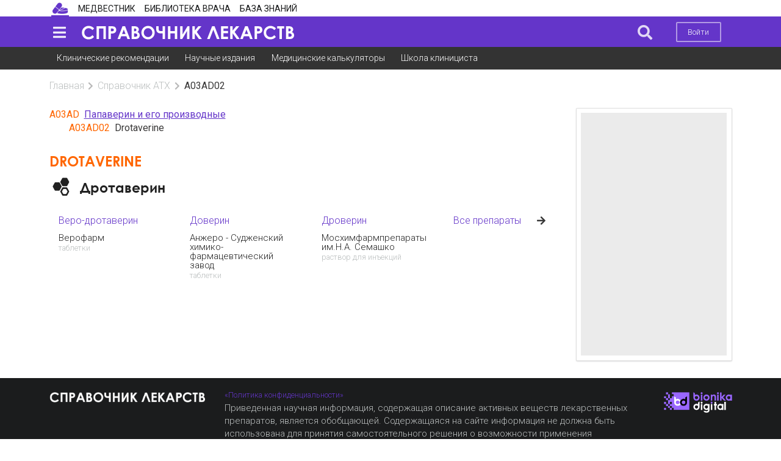

--- FILE ---
content_type: text/html; charset=UTF-8
request_url: https://bz.medvestnik.ru/classify/atc/182.html
body_size: 7662
content:
<!DOCTYPE html><html lang="ru"><head><meta charset="utf-8"><meta name="viewport" content="width=device-width, initial-scale=1"><meta name="mobile-web-app-capable" content="yes"><meta name="subject" content="Справочник АТХ" data-head-unique="1"><meta name="yandex-verification" content="ca5372abd24e2e7a" data-head-unique="1"><meta name="google-site-verification" content="W0ti8LLjYps6RDgzzozDZ0cZAdqsAw11Wylbfl4du2I" data-head-unique="1"><meta name="theme-color" content="#ffffff" data-head-unique="1"><meta name="ws" content="{&quot;app&quot;:&quot;bz&quot;,&quot;url&quot;:{&quot;websocket&quot;:&quot;wss:\/\/sock.bionika-digital.ru\/connection\/websocket&quot;,&quot;http_stream&quot;:&quot;https:\/\/sock.bionika-digital.ru\/connection\/http_stream&quot;,&quot;emulation&quot;:&quot;https:\/\/sock.bionika-digital.ru\/emulation&quot;},&quot;user&quot;:&quot;0&quot;,&quot;timestamp&quot;:&quot;1769017295&quot;,&quot;token&quot;:&quot;eyJ0eXAiOiJKV1QiLCJhbGciOiJIUzI1NiJ9.[base64].cAxV6u0ncqiz4cDk4gMgCtzBVLI6u8m2d9i22bLjhzo&quot;}" data-head-unique="1"><meta name="robots" content="index, follow" data-head-unique="1"><link rel="canonical" href="https://bz.medvestnik.ru/classify/atc/182.html" data-head-unique="1"><meta name="template" content="default" data-head-unique="1"><meta name="counters_data" content="{&quot;site&quot;:&quot;\u042d\u043d\u0446\u0438\u043a\u043b\u043e\u043c\u0435\u0434\u0438\u044f&quot;}" data-head-unique="1"><meta property="og:title" content="A03AD02 - Drotaverine" data-head-unique="1"><meta property="og:type" content="website" data-head-unique="1"><meta property="og:url" content="https://bz.medvestnik.ru/classify/atc/182.html" data-head-unique="1"><meta property="og:image:width" content="800" data-head-unique="1"><meta property="og:image:height" content="473" data-head-unique="1"><meta property="og:image" content="https://bz.medvestnik.ru/apps/bz/assets/cache/images/d8b31b41aa.jpg" data-head-unique="1"><title data-head-unique="1">A03AD02 - Drotaverine » Справочник ЛС</title><link rel="apple-touch-icon" sizes="180x180" href="/apps/bz/assets/cache/images/a118c894e7.png?1697447833"><link rel="manifest" href="/apps/bz/assets/cache/files/30ce1f06b5.webmanifest"><link rel="icon" href="/apps/bz/assets/cache/images/11d844194a.ico?1697447833" type="image/icon" sizes="any"><script type="importmap">{"imports":{"alpine":"https:\/\/cdn.jsdelivr.net\/npm\/alpinejs@3\/+esm","core":"\/apps\/bz\/assets\/cache\/mjs\/core\/688d60e5.mjs?1766661018","query-string":"\/apps\/bz\/assets\/cache\/mjs\/query-string\/389868db.mjs?1706884154","debounce":"https:\/\/cdn.jsdelivr.net\/npm\/debounce@2\/+esm","throttle-debounce":"https:\/\/cdn.jsdelivr.net\/npm\/throttle-debounce@5\/+esm","md5":"https:\/\/cdn.jsdelivr.net\/npm\/blueimp-md5@2\/+esm","load-script":"https:\/\/cdn.jsdelivr.net\/npm\/load-script2@2\/+esm","mustache":"https:\/\/cdn.jsdelivr.net\/npm\/mustache@4\/+esm","fetch-jsonp":"https:\/\/cdn.jsdelivr.net\/npm\/fetch-jsonp@1\/+esm","on-change":"https:\/\/cdn.jsdelivr.net\/npm\/on-change@5\/+esm","lodash":"https:\/\/cdn.jsdelivr.net\/npm\/lodash@4\/+esm","sprintf":"https:\/\/cdn.jsdelivr.net\/npm\/sprintf-js@1\/+esm","date-fns":"https:\/\/cdn.jsdelivr.net\/npm\/date-fns@3\/+esm","history":"https:\/\/cdn.jsdelivr.net\/npm\/history@5\/+esm"}}</script><script type="module" src="/apps/bz/assets/cache/mjs/init/75f2412c.mjs?1760450350"></script><script type="module" src="/apps/bz/assets/cache/mjs/counters/7d24ba4e.mjs?1766661018"></script><script type="module" src="/apps/bz/assets/cache/mjs/default-events/efaecb7a.mjs?1766661018"></script><script type="module" src="/apps/bz/assets/cache/mjs/metrics/697d8290.mjs?1739359136"></script><script type="module" src="/apps/bz/assets/cache/mjs/alpine/94320b3a.mjs?1756291700"></script><script src='//cdn.jsdelivr.net/headjs/1.0.3/head.load.min.js'></script>
<script>head.js('//ajax.googleapis.com/ajax/libs/jquery/2.2.4/jquery.min.js','//cdn.jsdelivr.net/npm/lodash@4/lodash.min.js','https://cdn.jsdelivr.net/npm/centrifuge@5/dist/centrifuge.min.js','https://cdn.jsdelivr.net/npm/mustache@4/mustache.min.js','/apps/bz/assets/cache/440ddfdbf7.js?1767103209','/apps/bz/assets/cache/4056212c83.js?1750245955','/apps/bz/assets/cache/16b6273b17.js?1694982816','/apps/bz/assets/cache/9cd334a644.js?1728047877','/apps/bz/assets/cache/fe655e2319.js?1606737547');</script>
<script type='module' src='/apps/bz/assets/cache/edae2c221e.mjs?1767103203'></script>
<link rel='stylesheet' href='/apps/bz/assets/cache/d017531fec.css?1559687834' type='text/css'>
<link rel='stylesheet' href='/apps/bz/assets/cache/b5f9bdc106.css?1755783143' type='text/css'>
<link rel='stylesheet' href='/apps/bz/assets/cache/61974f5285.css?1744972993' type='text/css'>
<link rel='stylesheet' href='/apps/bz/assets/cache/cb905f0c9d.css?1767103209' type='text/css'>
<link rel='stylesheet' href='/apps/bz/assets/cache/50bbea0154.css?1767103083' type='text/css'>
<link rel='stylesheet' href='/apps/bz/assets/cache/f2512df1d6.css?1601384082' type='text/css'>
<link rel='stylesheet' href='/apps/bz/assets/cache/424ae3cb1c.css?1694984203' type='text/css'>
<script data-head-unique="1">(typeof bDigital == 'undefined') && (bDigital = {}); bDigital.user = {"id":0,"hash":null,"workplace":null,"interests":null,"labels":null,"is_verified":false,"is_buyer":false,"in_rating":false};</script><script data-head-unique="1">USER = {"user_id":0,"status":"Гости","activity":"","workplace":"","is_buyer":"Нет","specs":[]};</script><script data-head-unique="1">DATA = {}; LANG = {"loading":"\u0417\u0430\u0433\u0440\u0443\u0437\u043a\u0430...","error":"\u041f\u0440\u043e\u0438\u0437\u043e\u0448\u043b\u0430 \u043e\u0448\u0438\u0431\u043a\u0430...","actions":{"ok":"\u0414\u0430","cancel":"\u041d\u0435\u0442","proceed":"\u041f\u0440\u043e\u0434\u043e\u043b\u0436\u0438\u0442\u044c?","close":"\u0417\u0430\u043a\u0440\u044b\u0442\u044c","select_file":"\u0412\u044b\u0431\u0440\u0430\u0442\u044c \u0444\u0430\u0439\u043b..."}};</script></head><body><div class="ui menu left vertical inverted pjaxed sidebar" data-sidebar="main"><a class='violet item' href='https://medvestnik.ru' data-counter-id='' data-metrics-token='eyJ0eXAiOiJKV1QiLCJhbGciOiJIUzI1NiJ9.[base64].gC410bkzAXY76AE1GkcKUFPoEWeP1rZSDSJu-nTGTbE'>Медвестник</a><a class='violet item' href='https://pharmvestnik.ru' data-counter-id='' data-metrics-token='eyJ0eXAiOiJKV1QiLCJhbGciOiJIUzI1NiJ9.[base64].MSEk2Pe-RoP3B3XrEQYDLie2vHaFSRUH0nfJYS4Rjfo'>Фармвестник</a><a class='violet item' href='https://lib.medvestnik.ru' data-counter-id='' data-metrics-token='eyJ0eXAiOiJKV1QiLCJhbGciOiJIUzI1NiJ9.[base64].w8oDX7r9rJMlttk1YQTUrZ7hGnQhFuDEaMA8GfKFskg'>Библиотека врача</a><a class='violet item' href='https://bz.medvestnik.ru' data-counter-id='' data-metrics-token='eyJ0eXAiOiJKV1QiLCJhbGciOiJIUzI1NiJ9.[base64].cI7BpY5Vf_RoQW_GUGn7IbkvqeFGUsXQFgJgke3Onss'>База знаний</a><a class="ui item" href="/user/auth/login?loc=%252Fclassify%252Fatc%252F182.html"><i class="icon log in"></i>Войти</a><a class="ui item register" href="/user/auth/register/form?loc=%252Fclassify%252Fatc%252F182.html">Зарегистрироваться</a></div><div id="pusher" class="pusher flex-block max-height"><div class="ui container" id="top"><div class="ui container"><div class="ui menu secondary pointing no-mobile site-select-menu"><a class="ui item active site-ls" href="https://bz.medvestnik.ru/ls" target="_self" data-counter-id="1200"><div class="icon" style="background-image:url(/apps/bz/assets/cache/images/e408b6f10a.png?1610372609);"></div></a><a class="ui item site-mv" href="https://medvestnik.ru" target="_self" data-counter-id="884"><div class="text">Медвестник</div></a><a class="ui item site-lib" href="https://lib.medvestnik.ru" target="_self" data-counter-id="883"><div class="text">Библиотека врача</div></a><a class="ui item site-bz" href="https://bz.medvestnik.ru" target="_self" data-counter-id="892"><div class="text">База знаний</div></a></div><link rel='stylesheet' href='/apps/bz/assets/cache/9671088677.css?1610372609' type='text/css'>
<x-data data-module="main.sites" data-action="select"></x-data></div></div><div class="ui segment vertical violet inverted no-padded center aligned" id="menu-top-container-wrapper"><div class="ui container" id="menu-top-container"><div class="ui menu violet inverted borderless pjaxed" id="menu-top"><a class="ui item" data-onclick="sidebar metricsRefresh" data-transition="overlay" data-mobile-transition="overlay" data-target="[data-sidebar=&quot;main&quot;]" data-counter-id="885" data-delay="1000" id="sidebar-toggle"><i class="icon large sidebar"></i></a><a class="ui item fitted" href="/ls" id="logo"><div class="text"><img fetchpriority="high" decoding="async" src="/apps/bz/assets/cache/images/8ba1f4e7be.png?1585926321" alt="" class="ui image"></div></a><div id="tagline" class="item">&nbsp;</div><div class="menu right"><a class="ui item search-btn" data-onclick="dimmer focus" data-focus-target="#search-block :text" data-dimmer-target="#menu-top-container"><i class="icon large no-spaced search"></i></a><div class="item no-mobile"><a class="ui button basic inverted no-mobile mini sign-in-btn" href="/user/auth/login?loc=%252Fclassify%252Fatc%252F182.html">Войти</a></div></div></div><div class="ui dimmer" id="search-block"><div class="content"><div class="center"><form method="get" autocomplete="off" class="ui form" data-submit="filter" action="/search" id="search-form"><div class="ui input fluid labeled"><div class="ui search large fluid transparent" style="width:100%;" id="top-search" data-plugin="search" data-url="" data-fields="{&quot;title&quot;:&quot;query&quot;}"><div class="ui input icon fluid"><input type="text" name="q" class="prompt" placeholder="Поиск..."><i class="icon search"></i></div><div class="results"></div></div><div class="ui buttons huge violet"><button type="submit" class="ui button icon"><i class="icon search"></i></button><button type="button" class="ui button close icon" data-onclick="closeDimmer"><i class="icon remove"></i></button></div></div></form><script>head.js('/apps/bz/assets/cache/2964d13b12.js?1610372609');</script>
<link rel='stylesheet' href='/apps/bz/assets/cache/18beac5302.css?1631273528' type='text/css'>
<x-data data-module="main.search" data-action="field"></x-data></div></div></div></div></div><div class="ui segment secondary no-top-marged no-bottom-marged no-border no-padded no-mobile no-tablet vertical" id="submenu-top"><div class="ui container"><div class="ui menu first-level secondary borderless"><a class="ui item" data-metrics-token="eyJ0eXAiOiJKV1QiLCJhbGciOiJIUzI1NiJ9.[base64].VyHOFzJtWzwiPD6wNPXrkj51dSElupVSEF1XM-qtU1A" href="/nosology">Клинические рекомендации</a><a class="ui item" data-metrics-token="eyJ0eXAiOiJKV1QiLCJhbGciOiJIUzI1NiJ9.[base64].4dGTunBBOy1mfaPL6v5VIK5_jlrKBYoIL2jRoReQ63Q" href="https://lib.medvestnik.ru">Научные издания</a><a class="ui item" data-metrics-token="eyJ0eXAiOiJKV1QiLCJhbGciOiJIUzI1NiJ9.[base64].6LzWOlBhXeZ-BIFZxpczPnblP_0222c5IsJBcDx995s" href="https://medvestnik.ru/calculators">Медицинские калькуляторы</a><a class="ui item" data-metrics-token="eyJ0eXAiOiJKV1QiLCJhbGciOiJIUzI1NiJ9.[base64].3TctIy0yMXiP7rjsjb7Ffnnag17157X8Un2ddoObt7w" href="https://medvestnik.ru/content/roubric/school">Школа клинициста</a></div></div></div><script>head.js('/apps/bz/assets/cache/4c876f3f1f.js?1686596508');</script>
<link rel='stylesheet' href='/apps/bz/assets/cache/37ae3de8ad.css?1574425554' type='text/css'>
<x-data data-module="menu.submenu" data-action="index"></x-data><div class="ui segment max-height vertical basic" id="site-content"><div class="ui container max-height"><div class="ui grid max-height"><div class="column max-height size pjaxed"><div class='ui breadcrumb spaced-bottom'><a href='/ls' class='section'>Главная</a><i class='right chevron icon divider'></i><a href='/classify/atc' class='section'>Справочник АТХ</a><i class='right chevron icon divider'></i><div class='active section'>A03AD02</div></div><div class="ui grid stackable"><div class="column twelve wide"><div class="strong"><span class="secondary colored spaced-right-half">A03AD</span><span><a class="ui strong underlined" href="/classify/atc/180.html">Папаверин и его производные</a></span></div><div class="strong spaced-left-double"><span class="secondary colored spaced-right-half">A03AD02</span><span><span>Drotaverine</span></span></div><h2 class="ui header secondary colored bordered">Drotaverine</h2><div class="spaced-bottom"><h3 class="ui header"><i class="icon bz mnn"></i><div class="content"><a href="/classify/mnn/Drotaverin.html">Дротаверин</a></div></h3><div class="ui grid four column stackable doubling"><div class="column"><div class="ui menu vertical secondary fluid no-marged"><a class="ui item" href="/drugs/4334.html"><div class="primary colored spaced-bottom-half">Веро-дротаверин</div><div class="small">Верофарм</div><small class="muted">таблетки</small></a></div></div><div class="column"><div class="ui menu vertical secondary fluid no-marged"><a class="ui item" href="/drugs/54880.html"><div class="primary colored spaced-bottom-half">Доверин</div><div class="small">Анжеро - Судженский химико-фармацевтический завод</div><small class="muted">таблетки</small></a></div></div><div class="column"><div class="ui menu vertical secondary fluid no-marged"><a class="ui item" href="/drugs/7006.html"><div class="primary colored spaced-bottom-half">Дроверин</div><div class="small">Мосхимфармпрепараты им.Н.А. Семашко</div><small class="muted">раствор для инъекций</small></a></div></div><div class="column"><div class="ui menu vertical secondary fluid no-marged"><a class="ui item" href="/classify/mnn/Drotaverin.html#drugs"><i class="icon long right arrow"></i><span class="primary colored">Все препараты</span></a></div></div></div></div><span class="c-views-counter" x-data="component_views_counter({&quot;url&quot;:&quot;https:\/\/services.bionika-digital.ru\/counters\/history\/batch\/?app=bz&amp;tokens=eyJ0eXAiOiJKV1QiLCJhbGciOiJIUzI1NiJ9.eyJhcHAiOiJieiIsIm1vZHVsZSI6ImNsYXNzaWZ5LmF0YyIsImlkIjoxODIsImhfbW9kdWxlIjpudWxsLCJoX2lkIjpudWxsLCJ1c2VyIjowLCJleHAiOjE4MDA1NTMyOTV9.r6oq939j_jihcDizYy8usJNkWncsI9val5oGF1ksxjo&quot;})" x-bind="component_views_counter"></span><script type="module" src="/apps/bz/assets/cache/mjs/counters-views-counter/5e07b6da.mjs?1706551385"></script><x-data data-module="counters.views" data-action="index"></x-data><x-data data-module="classify.atc" data-action="full"></x-data><div hidden="1" data-counters-data="{&quot;action&quot;:&quot;full&quot;,&quot;group&quot;:&quot;Справочник АТХ&quot;}"></div></div><div class="column four wide"><div class="column-wrapper"><iframe style="border:0;" class="smartcolumn_wrapper" name="smartcolumn_wrapper"></iframe><x-bd-column-item><div class="ui segment spaced-bottom-half" data-route="banners.display" data-alias="banners.1"><div class="bm-banners bm-banners_single desktop"><div class="bm-banner column-240x400" data-place="ls-240x400" data-responsive="1" data-count="1" data-spec="1,4,5,7,10,11,12,22,23,25,27" data-tag="" data-ids="" style="--width:240px;--height:400px;"><div class="ui segment basic bm-banner-spacing" style="padding-bottom:166.66666666667%;"><div class="ui inverted dimmer active"><div class="ui placeholder" data-bm-bnr-loader="1"><div class="image"></div></div></div></div></div></div></div></x-bd-column-item></div><link rel='stylesheet' href='/apps/bz/assets/cache/0c824bd4eb.css?1624199475' type='text/css'>
<x-data data-module="widgets.smartcolumn" data-action="index"></x-data></div></div></div></div></div></div><div class="pjaxed"></div><div><div class="ui segment vertical inverted" id="copyright"><div class="ui container"><div class="ui grid"><div class="column"><div class="ui grid"><div class="column four wide computer six wide tablet sixteen wide mobile segment-copyright-logo pjaxed"><img fetchpriority="high" decoding="async" src="/apps/bz/assets/cache/images/8ba1f4e7be.png?1585926321" alt="" class="ui image"><div id="tagline-bottom">&nbsp;</div></div><div class="column ten wide computer six wide tablet sixteen wide mobile pjaxed"><small><a href="/pages/politics.html" target="_blank" rel="noopener noreferrer">«Политика конфиденциальности»</a>
<p class="small muted">Приведенная научная информация, содержащая описание активных веществ лекарственных препаратов, является обобщающей. Содержащаяся на сайте информация не должна быть использована для принятия самостоятельного решения о возможности применения представленных лекарственных препаратов и не может служить заменой очной консультации врача.</p></small></div><div class="column right aligned two wide computer four wide tablet six wide mobile segment-copyright-bd"><a href="https://bionika-digital.ru" target="_blank"><img fetchpriority="high" decoding="async" src="/apps/bz/assets/cache/images/c331414101.png?1529682818" alt="" class="ui image"></a><span class="pjaxed"><script>
window.bDigital || (bDigital = {});

bDigital.countersList = [
     {type: 'ga4', id: 'G-KDMDVDBD4X'},
     {type: 'ym', id: '57693328'},
];

head.ready(function() {

        bDigital.metrics && bDigital.metrics.init({
            login: 'bz'
        });

});
</script>

<!-- VK pixel
<img src="https://vk.com/rtrg?p=VK-RTRG-345062-jgEf" style="position:fixed; left:-999px;" alt=""/>
 -->
<noscript>
<img src="https://mc.yandex.ru/watch/57693328" style="position:absolute; left:-9999px;" alt="" />
</noscript></span></div></div></div></div></div></div></div></div><div class="c-basic-sticky-footer c-fixed-footer" :class="{pinned: pinned, unpinned: !pinned}" :style="{top: bottom ? null : offset + &quot;px&quot;, bottom: bottom ? offset + &quot;px&quot; : null, position: enabled ? &quot;sticky&quot; : null}" x-set="{&quot;enabled&quot;:true}" x-data="component_basic_sticky({&quot;bottom&quot;:true})" x-bind="component_basic_sticky"><div class="item"><div id="totop"><button type="button" class="ui button violet no-marged icon" data-onclick="scrollto retfalse" data-onmouseenter="transition" data-scrollto-target="body" data-scrollto-duration="500" data-transition-animation="flash" data-transition-target=".icon" data-transition-target-is-child="1"><i class="icon chevron up"></i></button></div><script>head.js('/apps/bz/assets/cache/5ab13dc68d.js?1686596625');</script>
<link rel='stylesheet' href='/apps/bz/assets/cache/03b13213be.css?1686596625' type='text/css'>
<x-data data-module="widgets.totop" data-action="index"></x-data></div><div class="item"><div class="ui segment inverted no-spaced" id="cookies-policy"><div class="ui container"><div class="ui grid stackable equal width"><div class="column"><div>Продолжая использовать наш сайт, вы даете согласие на обработку файлов cookie, которые обеспечивают правильную работу сайта.</div></div><div class="column four wide"><div><button type="button" class="ui button fluid violet" data-onclick="acceptCookie" data-target="#cookies-policy">Принять</button></div></div></div></div></div><script>head.js('/apps/bz/assets/cache/e668e1bd8b.js?1565096646','/apps/bz/assets/cache/b6bf6df4ab.js?1686596625');</script>
<link rel='stylesheet' href='/apps/bz/assets/cache/50cf4b1f1f.css?1610888041' type='text/css'>
<x-data data-module="widgets.cookies" data-action="index"></x-data></div></div><script type="module" src="/apps/bz/assets/cache/mjs/basic-sticky/ac843304.mjs?1757953920"></script><link href="/apps/bz/assets/cache/css/widgets-fixed-container/ad722b13849e15af.css?1760450353" rel="stylesheet"><div class="pjaxed"><script>(typeof bDigital == 'undefined') && (bDigital = {}); bDigital.app = 'bz'; bDigital.screen = {tick: 0.2, sm: 768, md: 992, lg: 1200}</script><div class="pjaxed"></div></div>
<div id='loading-animation' class='ui page inverted dimmer' data-closable='0' data-duration='0' data-opacity='.7'>
    <div class='content'>
        <div class='center'>
            <div class='ui large loader'></div>
        </div>
    </div>
</div>
<script id='modal-template' type='text/template'>
    <div class='ui modal {{{ class }}}'>
        {{# closeIcon }}<i class='close icon'></i>{{/ closeIcon }}
        {{# title }}<div class='header'>{{{ title }}}</div>{{/ title }}
        <div class='{{# scrolling }}scrolling {{/ scrolling }}content'>
            {{# image }}<div class='image'>{{{ image }}}</div>{{/ image }}
            {{# html }}<div class='description'>{{{ html }}}</div>{{/ html }}
        </div>
        <div class='left actions'>
            {{{ actions }}}
            {{# ok }}<div class='ui positive button'>{{{ ok }}}</div>{{/ ok }}
            {{# cancel }}<div class='ui negative button'>{{{ cancel }}}</div>{{/ cancel }}
        </div>
    </div>
</script>
<script id='label-template' type='text/template'>
    <div class='ui {{{ class }}} pointing label'>
        {{{ text }}}
        {{# close }}<i class='close delete icon'></i>{{/ close }}
    </div>
</script>
<script id='inner-loader-template' type='text/template'>
    <div class='ui {{{ class }}} active dimmer'>
        <div class='ui {{{ loader }}} loader'></div>
    </div>
</script>
<script id='outer-loader-template' type='text/template'>
    <div class='ui {{{ class }}} progress'>
        <div class='bar'></div>
    </div>
</script>
<script id='executor-template' type='text/template'>
    <div class='executor-progress'>
        <div class='ui {{{ type }}} progress'>
            <div class='bar'></div>
        </div>
        <div class='message'>{{ message }}</div>
    </div>
</script>
<script id='push-message' type='text/template'>
    {{# url }}<a href='{{ url }}' target='_blank' class='message-url'>{{/ url }}
        <div class='ui segments'>
            <div class='ui secondary segment message-title flex justify-between gap-x-half'>
                <div class='title'>{{{ title }}}</div>
                {{# expire }}<div data-plugin='countdown'>{{ expire }}</div>{{/ expire }}
                {{# close }}<i class='ui close message-close icon no-spaced'></i>{{/ close }}
            </div>
            <div class='ui segment message-content'>
                {{# image }}<img class='ui message-image image' src='{{ image }}'>{{/ image }}
                {{{ message }}}
                <div class='clearfix'></div>
            </div>
        </div>
    {{# url }}</a>{{/ url }}
</script>
</body></html>